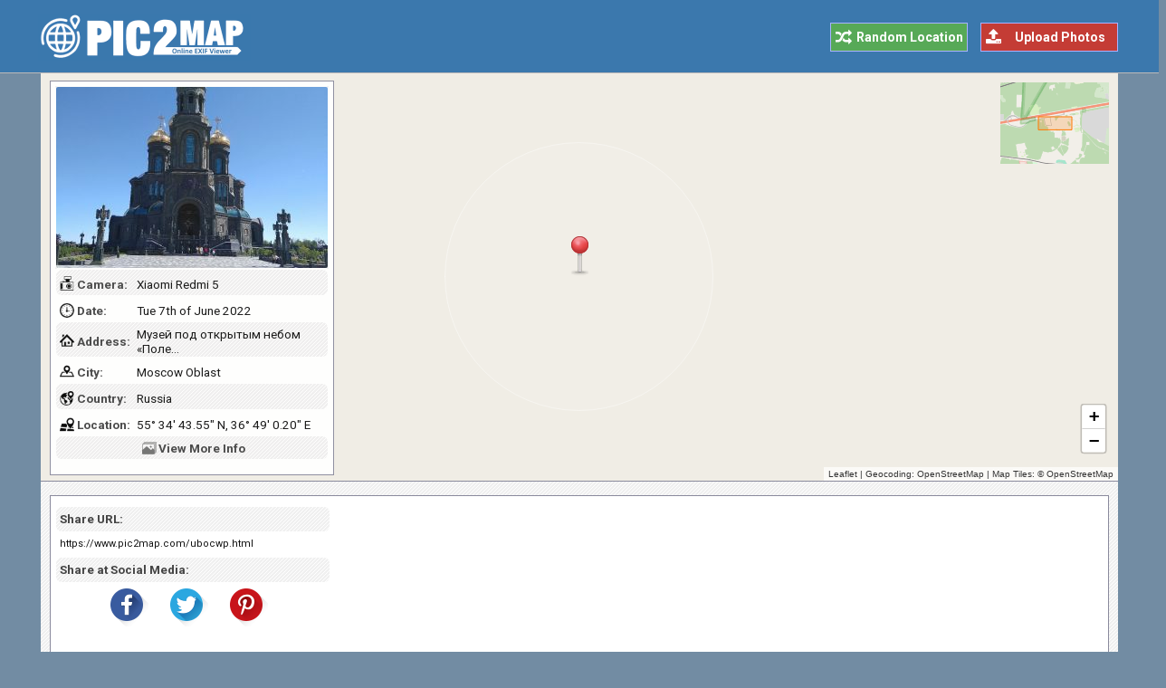

--- FILE ---
content_type: text/html; charset=UTF-8
request_url: https://www.pic2map.com/ubocwp.html
body_size: 8130
content:
<!DOCTYPE html> 
<html lang="en">
<head>
<title>Photo taken at Музей под открытым небом «Поле Победы», Минское шоссе (дублёр), Одинцовский городской округ, Moscow Oblast, Central Federal District, 143063, Russia with Xiaomi Redmi 5</title>
<meta http-equiv="Content-Type" content="text/html; charset=UTF-8" />
<meta name="Description" content="The photo was taken using a Xiaomi Redmi 5 camera at Музей под открытым небом «Поле Победы», Минское шоссе (дублёр), Одинцовский городской округ, Moscow Oblast, Central Federal District, 143063, Russia." />
<meta name="viewport" content="width=device-width, initial-scale=1.0">
<link href="https://fonts.googleapis.com" rel="preconnect">
<link href="https://fonts.gstatic.com" rel="preconnect" crossorigin>
<link rel="preload" as="style" href="https://fonts.googleapis.com/css2?family=Roboto:wght@400;700&display=swap">
<link rel="stylesheet" media="print" onload="this.onload=null;this.removeAttribute('media');" href="https://fonts.googleapis.com/css2?family=Roboto:wght@400;700&display=swap">
<noscript><link rel="stylesheet" href="https://fonts.googleapis.com/css2?family=Roboto:wght@400;700&display=swap"></noscript>
<link rel="stylesheet" type="text/css" href="https://www.pic2map.com/style.css" />
<link rel="icon" type="image/png" href="https://www.pic2map.com/favicon-96x96.png" sizes="96x96" />
<link rel="icon" type="image/svg+xml" href="https://www.pic2map.com/favicon.svg" />
<link rel="shortcut icon" sizes="16x16" href="https://www.pic2map.com/favicon.ico" />
<link rel="apple-touch-icon" sizes="180x180" href="https://www.pic2map.com/apple-touch-icon.png" />
<meta name="apple-mobile-web-app-title" content="Pic2Map" />
<link rel="manifest" href="https://www.pic2map.com/site.webmanifest" />
<link rel="preconnect" href="https://1.aerial.maps.api.here.com">
<link rel="preconnect" href="https://1.base.maps.api.here.com">
<meta property="og:url" content="https://www.pic2map.com/ubocwp.html" />
<meta property="og:type" content="website" />
<meta property="og:title" content="Минское шоссе (дублёр), Moscow Oblast, Russia" />
<meta property="og:description" content="The photo was taken using a Xiaomi Redmi 5 camera at Музей под открытым небом «Поле Победы», Минское шоссе (дублёр), Одинцовский городской округ, Moscow Oblast, Central Federal District, 143063, Russia." />
<meta property="og:image" content="https://www.pic2map.com/photos/ubocwp.jpg" />
<link rel="prefetch" href="https://www.pic2map.com/photos/ubocwp.jpg" />
</head>
<body>
<div class="titleblock">
<div class="topcontainer">
<div class="logo"><a href="https://www.pic2map.com/"><img src="https://www.pic2map.com/graphics/logo.png" alt="Pic2Map" width="235" height="52" class="logoimage" /></a></div>

<div class="uploadbutton"><a href="https://www.pic2map.com/"><span class="sp_upload"></span>Upload Photos</a></div>
<div class="randombutton"><a href="https://www.pic2map.com/random.php"><span class="sp_random"></span>Random Location</a></div>
</div>
</div><div id="wrapper">
<div id="photo-map"></div><div id="over_map">
<div class="thumb_background">
<a href="https://www.pic2map.com/photos/ubocwp.jpg"><img src="photos/thumbs/ubocwp.jpg" width="300" height="200" class="thumbnail" id="show_photo" alt="Photo taken at Музей под открытым небом «Поле Победы», Минское шоссе (дублёр), Одинцовский городской округ, Moscow Oblast, Central Federal District, 143063, Russia with Xiaomi Redmi 5" data-id="photos/ubocwp" data-desc="Музей под открытым небом «Поле Победы», Минское шоссе (дублёр), Одинцовский городской округ, Moscow Oblast, Central Federal District, 143063, Russia" /></a>
</div>
<div id="geotag">

<div class="tabletr"><span class="tab"><span class="sp_model_small"></span>Camera:</span><span class="value">Xiaomi Redmi 5</span></div>
<div class="tabletrsimple"><span class="tab"><span class="sp_time_small"></span>Date:</span><span class="value">Tue 7th of June 2022</span></div>

<div class="tabletr"><span class="tab"><span class="sp_address_small"></span>Address:</span><span class="value">Музей под открытым небом «Поле&#8230;</span></div>
<div class="tabletrsimple"><span class="tab"><span class="sp_city_small"></span>City:</span><span class="value">Moscow Oblast</span></div>
<div class="tabletr"><span class="tab"><span class="sp_country_small"></span>Country:</span><span class="value">Russia</span></div>
<div class="tabletrsimple"><span class="tab"><span class="sp_latitude-longitude_small"></span>Location:</span><span class="value">55&deg; 34' 43.55" N, 36&deg; 49' 0.20" E</span></div>
</div>
<div class="tabletr centbut"><span class="sp_more"></span><span class="photo_details" id="photo_details"><span class="extra">View </span>More Info</span></div>
   </div>
</div>

<div class="container">

<div class="box nbm" style="display:flex;">
<div class="left">
<div>
<div class="tabletr" style="padding:0 0 1px 4px;"><span class="tab">Share URL:</span></div>
<div class="tabletrsimple" style="padding:0 0 1px 4px;"><span class="valuesmall">https://www.pic2map.com/ubocwp.html</span></div>
<div class="tabletr" style="padding:0 0 1px 4px;font-weight:700;color:#444;">Share at Social Media:</div>
<div class="socialbuttons">
<a href="https://www.facebook.com/sharer/sharer.php?u=https%3A%2F%2Fwww.pic2map.com%2Fubocwp.html" class="socialshare"><span class="sp_fb" title="Facebook"></span></a>
<a href="https://twitter.com/share?url=https%3A%2F%2Fwww.pic2map.com%2Fubocwp.html&amp;text=Photo+taken+at+%D0%9C%D1%83%D0%B7%D0%B5%D0%B9+%D0%BF%D0%BE%D0%B4+%D0%BE%D1%82%D0%BA%D1%80%D1%8B%D1%82%D1%8B%D0%BC+%D0%BD%D0%B5%D0%B1%D0%BE%D0%BC+%C2%AB%D0%9F%D0%BE%D0%BB%D0%B5+%D0%9F%D0%BE%D0%B1%D0%B5%D0%B4%D1%8B%C2%BB%2C+%D0%9C%D0%B8%D0%BD%D1%81%D0%BA%D0%BE%D0%B5+%D1%88%D0%BE%D1%81%D1%81%D0%B5+%28%D0%B4%D1%83%D0%B1%D0%BB%D1%91%D1%80%29%2C+%D0%9E%D0%B4%D0%B8%D0%BD%D1%86%D0%BE%D0%B2%D1%81%D0%BA%D0%B8%D0%B9+%D0%B3%D0%BE%D1%80%D0%BE%D0%B4%D1%81%D0%BA%D0%BE%D0%B9+%D0%BE%D0%BA%D1%80%D1%83%D0%B3%2C+Moscow+Oblast%2C+Central+Federal+District%2C+143063%2C+Russia+with+Xiaomi+Redmi+5" class="socialshare"><span class="sp_tw" title="Twitter"></span></a>
<a href="https://pinterest.com/pin/create/link/?url=https%3A%2F%2Fwww.pic2map.com%2Fubocwp.html&amp;media=https%3A%2F%2Fwww.pic2map.com%2Fphotos%2Fubocwp.jpg&amp;description=Photo+taken+at+%D0%9C%D1%83%D0%B7%D0%B5%D0%B9+%D0%BF%D0%BE%D0%B4+%D0%BE%D1%82%D0%BA%D1%80%D1%8B%D1%82%D1%8B%D0%BC+%D0%BD%D0%B5%D0%B1%D0%BE%D0%BC+%C2%AB%D0%9F%D0%BE%D0%BB%D0%B5+%D0%9F%D0%BE%D0%B1%D0%B5%D0%B4%D1%8B%C2%BB%2C+%D0%9C%D0%B8%D0%BD%D1%81%D0%BA%D0%BE%D0%B5+%D1%88%D0%BE%D1%81%D1%81%D0%B5+%28%D0%B4%D1%83%D0%B1%D0%BB%D1%91%D1%80%29%2C+%D0%9E%D0%B4%D0%B8%D0%BD%D1%86%D0%BE%D0%B2%D1%81%D0%BA%D0%B8%D0%B9+%D0%B3%D0%BE%D1%80%D0%BE%D0%B4%D1%81%D0%BA%D0%BE%D0%B9+%D0%BE%D0%BA%D1%80%D1%83%D0%B3%2C+Moscow+Oblast%2C+Central+Federal+District%2C+143063%2C+Russia+with+Xiaomi+Redmi+5" class="socialshare"><span class="sp_pin" title="Pinterest"></span></a>
</div>
</div>
</div>
<div class="right" style="min-height:80px;">
<!-- Pic2Map 728 -->
<ins class="adsbygoogle"
     style="display:block"
     data-ad-client="ca-pub-6200851690239130"
     data-ad-slot="1403079153"
     data-ad-format="auto"
     data-full-width-responsive="true"></ins>
<script>
     (adsbygoogle = window.adsbygoogle || []).push({});
</script></div>
</div>

<div class="title" id="title">PHOTO EXIF DATA</div>
<div class="box nbmd">
<span class="sp_photo"></span><p>The photo was shot using a Xiaomi Redmi 5 camera at an aperture of f/2.2, 1/852 sec. shutter speed and ISO 100. Flash did not fire, compulsory flash mode. The original image file has a resolution of 3000 x 4000 pixels, or in other words 12.0 megapixels.The photo has a resolution of 72 DPI.</p>
<span class="sp_time"></span><p>According to the image metadata, the photo was shot on Tuesday 7th of June 2022. The local time was 12:02:26. The timezone was Europe / Moscow, which is GMT +03:00. Please note that timezone was guessed using the GPS coordinates and may not be accurate. The EXIF timestamp may also be wrong if the date and time weren't set correctly in the digital camera.</p>

<span class="sp_gpsref"></span><p>Xiaomi Redmi 5 camera has a built-in GPS receiver and allows geotagging on image files. The coordinates and location where the photo was taken is stored in the EXIF. According to GPS data analysis, the photo was taken at coordinates 55&deg; 34' 43.55" N , 36&deg; 49' 0.20" E. Using reverse geocoding, the address associated with the coordinates is guessed as Музей под открытым небом «Поле Победы», Минское шоссе (дублёр), Одинцовский городской округ, Moscow Oblast, Central Federal District, 143063, Russia. Depending on the GPS receiver and the reception conditions the accuracy may vary and the address should not be regarded as exact location.</p>

</div>

<div class="box nbm" id="midpage">

<!-- Pic2Map 728 Footer -->
<ins class="adsbygoogle"
     style="display:block"
     data-ad-client="ca-pub-6200851690239130"
     data-ad-slot="6292120353"
     data-ad-format="auto"
     data-full-width-responsive="true"></ins>
<script>
     (adsbygoogle = window.adsbygoogle || []).push({});
</script></div>

<div class="title" id="photoinformation">CAMERA INFORMATION</div>
<ul class="details">
<li><div class="dbox"><span class="sp_brand"></span><span class="dtab">Brand:</span><span class="dvalue">Xiaomi</span><span class="tooltip" title="The manufacturer of the recording equipment. This is the manufacturer of the DSC, scanner, video digitizer or other equipment that generated the image."></span></div></li>
<li><div class="dbox"><span class="sp_model"></span><span class="dtab">Model:</span><span class="dvalue">Redmi 5</span><span class="tooltip" title="The model name or model number of the equipment. This is the model name or number of the DSC, scanner, video digitizer or other equipment that generated the image."></span></div></li>
<li><div class="dbox"><span class="sp_lens"></span><span class="dtab">Lens Info:</span><span class="dvalue">Unknown</span><span class="tooltip" title="Contains information about the lens that captured the image. This tag notes minimum focal length, maximum focal length, minimum F number in the minimum focal length, and minimum F number in the maximum focal length, which are specification information for the lens that was used in photography."></span></div></li>
<li><div class="dbox"><span class="sp_shutterspeed"></span><span class="dtab">Shutter:</span><span class="dvalue">1/852 (0.0012 seconds)</span><span class="tooltip" title="The amount of time that a camera's shutter remains open. Shutter speed controls the duration of an exposure - the faster the Shutter speed, the shorter the exposure time."></span></div></li>
<li><div class="dbox"><span class="sp_fstop"></span><span class="dtab">F Number:</span><span class="dvalue">f/2.2</span><span class="tooltip" title="A number that expresses a lens' light-transmitting ability - i.e. the size of the lens opening - its aperture size. Usually found on the barrel of a lens, f-numbers indicate the size of the aperture in relation to the focal length of the lens. A smaller number indicates a larger lens diameter."></span></div></li>
<li><div class="dbox"><span class="sp_iso"></span><span class="dtab">ISO Speed:</span><span class="dvalue">ISO 100</span><span class="tooltip" title="ISO sensitivity expresses the speed of photographic negative materials (formerly expressed as ASA). Since digital cameras do not use film but use image sensors instead, the ISO equivalent is usually given. What ISO denotes is how sensitive the image sensor is to the amount of light present. The higher the ISO, the more sensitive the image sensor and therefore the possibility to take pictures in low-light situations."></span></div></li>
<li><div class="dbox"><span class="sp_flash"></span><span class="dtab">Flash:</span><span class="dvalue">Not Used</span><span class="tooltip" title="Indicates the status of flash when the image was shot. For this photo; flash did not fire, compulsory flash mode."></span></div></li>
<li><div class="dbox"><span class="sp_focallength"></span><span class="dtabx">Focal Length:</span><span class="dvaluex">3.8 mm</span><span class="tooltip" title="Focal length is the distance between the focal point of a lens and the film plane when the lens is focused at infinity. It is used to designate the relative size and angle of view of a lens, expressed in millimeters (mm)."></span></div></li>
<li><div class="dbox"><span class="sp_colorspace"></span><span class="dtab">Color Space:</span><span class="dvalue">RGB </span><span class="tooltip" title="The color space information tag is always recorded as the color space specifier. Normally sRGB is used to define the color space based on the PC monitor conditions and environment. If a color space other than sRGB is used, Uncalibrated is set."></span></div></li>
</ul>

<div class="title" id="fileinformation">FILE INFORMATION</div>
<ul class="details">
<li><div class="dbox"><span class="sp_mime"></span><span class="dtab">File Name:</span><span class="dvalue">IMG_20220607_120226.jpg</span><span class="tooltip" title="The original name of the file. Many digital cameras, P&S and DSLR's use the DSC prefix on their image file naming. Others like Canon use IMG and some Panasonic P&S as well as Kodak cameras use 100_ as a prefix"></span></div></li>
<li><div class="dbox"><span class="sp_imagesize"></span><span class="dtab">Image Size:</span><span class="dvalue">3000 x 4000 pixels</span><span class="tooltip" title="The width and height of uploaded image expressed in pixels."></span></div></li>
<li><div class="dbox"><span class="sp_pixels"></span><span class="dtab">Resolution:</span><span class="dvalue">12.0 megapixels</span><span class="tooltip" title="Refers to a million pixels, and is used in describing the number of pixels that a digital device's image sensor has."></span></div></li>
<li><div class="dbox"><span class="sp_filesize"></span><span class="dtab">Unique ID:</span><span class="dvalue"></span><span class="tooltip" title="This tag indicates an identifier assigned uniquely to each image."></span></div></li>
<li><div class="dbox"><span class="sp_mime"></span><span class="dtab">MIME Type:</span><span class="dvalue">image/jpeg</span><span class="tooltip" title="This header indicates the Internet media type of the message content, consisting of a type and subtype."></span></div></li>
<li><div class="dbox"><span class="sp_xresolution"></span><span class="dtab">Dots/Inch:</span><span class="dvalue">72 DPI</span><span class="tooltip" title="The number of pixels per ResolutionUnit in the X and Y directions. When the image resolution is unknown, 72 dpi is designated."></span></div></li>
</ul>

<div class="title" id="datetime">DATE &amp; TIME</div>
<ul class="details">
<li><div class="dbox"><span class="sp_date"></span><span class="dtab">Date:</span><span class="dvalue">2022-06-07</span><span class="tooltip" title="The date of image creation. In Exif standard, it is the date and time the file was changed."></span></div></li>
<li><div class="dbox"><span class="sp_time"></span><span class="dtab">Time:</span><span class="dvalue">12:02:26 (GMT +03:00)</span><span class="tooltip" title="The time of image creation. In Exif standard, it is the date and time the file was changed."></span></div></li>
<li><div class="dbox"><span class="sp_timezone"></span><span class="dtab">Time Zone:</span><span class="dvalue">Europe / Moscow</span><span class="tooltip" title="A Time Zone refers to any of 24 regions loosely divided by longitude, where the same standard time is kept."></span></div></li>
</ul>


<div class="title" id="gpsinformation">GPS INFORMATION</div>
<ul class="details">
<li><div class="dbox"><span class="sp_latitude-longitude"></span><span class="dtab">Latitude:</span><span class="dvalue">55.578763</span><span class="tooltip" title="Latitude is a geographic coordinate that specifies the north-south position of a point on the Earth's surface."></span></div></li>
<li><div class="dbox"><span class="sp_latitude-longitude"></span><span class="dtab">Longitude:</span><span class="dvalue">36.816721</span><span class="tooltip" title="Longitude is a geographic coordinate that specifies the east-west position of a point on the Earth's surface."></span></div></li>
<li><div class="dbox"><span class="sp_gpsref"></span><span class="dtab">Lat Ref:</span><span class="dvalue">North</span><span class="tooltip" title="Indicates whether the latitude is north or south latitude. The ASCII value 'N' indicates north latitude, and 'S' is south latitude."></span></div></li>
<li><div class="dbox"><span class="sp_gpsref"></span><span class="dtab">Long Ref:</span><span class="dvalue">East</span><span class="tooltip" title="Indicates whether the longitude is east or west longitude. ASCII 'E' indicates east longitude, and 'W' is west longitude."></span></div></li>
<li><div class="dbox"><span class="sp_coordinates"></span><span class="dtab">Coordinates:</span><span class="dvalue">55&deg; 34' 43.55" N , 36&deg; 49' 0.20" E</span><span class="tooltip" title="Indicates the geographic coordinate system. The coordinates are expressed as three rational values giving the degrees, minutes, and seconds, respectively."></span></div></li>
<li><div class="dbox"><span class="sp_altitude"></span><span class="dtab">Altitude:</span><span class="dvalue">-222 (Below Sea Level)</span><span class="tooltip" title="The GPS altitude determined by trilateration with four or more satellites. The reference unit is meters."></span></div></li>
<li><div class="dbox"><span class="sp_directionref"></span><span class="dtabx">Direction Ref:</span><span class="dvaluex"></span><span class="tooltip" title="Indicates the reference for giving the direction of the image when it is captured. 'T' denotes true direction and 'M' is magnetic direction."></span></div></li>
<li><div class="dbox"><span class="sp_direction"></span><span class="dtab">Direction:</span><span class="dvalue"></span><span class="tooltip" title="Indicates the direction of the image when it was captured. The range of values is from 0.00 to 359.99."></span></div></li>
<li><div class="dbox"><span class="sp_pointing"></span><span class="dtab">Pointing:</span><span class="dvalue"></span><span class="tooltip" title="Indicates the direction the camera is pointing when the photo was was captured."></span></div></li>
</ul>

<div class="title" id="locationinformation">LOCATION INFORMATION</div>
<ul class="details">
<li><div class="dbox"><span class="sp_city"></span><span class="dtab">City:</span><span class="dvalue"></span></div></li>
<li><div class="dbox"><span class="sp_state"></span><span class="dtab">State:</span><span class="dvalue">Moscow Oblast</span></div></li>
<li><div class="dbox"><span class="sp_country"></span><span class="dtab">Country:</span><span class="dvalue">Russia</span></div></li>
</ul>
<div class="box">
<div class="address_box">
<span class="sp_address"></span><span class="dtab">Address:</span><span class="dvaluenormal">Музей под открытым небом «Поле Победы», Минское шоссе (дублёр), Одинцовский городской округ, Moscow Oblast, Central Federal District, 143063, Russia<br /><span class="addressnote">(Location was guessed from coordinates and may not be accurate.)</span></span>
</div>
</div>

<div class="title" id="featured">PHOTOS NEAR THIS LOCATION</div>
<ul class="details"><li><div class="dbox"><a href="https://www.pic2map.com/jtrnen.html"><img src="https://www.pic2map.com/photos/thumbs/jtrnen.jpg" class="thumbnail_similar" width="300" height="200" alt="Yasnogorskaya ul., 13к2, Moskva, Russia, 117463" loading="lazy" /></a><p class="underthumbtext"><a href="https://www.pic2map.com/jtrnen.html">Yasnogorskaya ulitsa, Moskva, Moscow, Russia</a></p><p class="undertitletext">45.14 km / 28.03 miles away</p></div>
</li><li><div class="dbox"><a href="https://www.pic2map.com/cbnoez.html"><img src="https://www.pic2map.com/photos/thumbs/cbnoez.jpg" class="thumbnail_similar" width="300" height="200" alt="корпус 809, Moskva, Russia, 117208" loading="lazy" /></a><p class="underthumbtext"><a href="https://www.pic2map.com/cbnoez.html">Moskva, Moscow, Russia</a></p><p class="undertitletext">49.38 km / 30.67 miles away</p></div>
</li><li><div class="dbox"><a href="https://www.pic2map.com/nyebx.html"><img src="https://www.pic2map.com/photos/thumbs/nyebx.jpg" class="thumbnail_similar" width="300" height="200" alt="naberezhnaya Tarasa Shevchenko, 12А, Moskva, Russia, 121248" loading="lazy" /></a><p class="underthumbtext"><a href="https://www.pic2map.com/nyebx.html">naberezhnaya Tarasa Shevchenko, Moskva, Moscow, Russia</a></p><p class="undertitletext">50.22 km / 31.19 miles away</p></div>
</li><li><div class="dbox"><a href="https://www.pic2map.com/caoiur.html"><img src="https://www.pic2map.com/photos/thumbs/caoiur.jpg" class="thumbnail_similar" width="300" height="200" alt="naberezhnaya Tarasa Shevchenko, 7/1, Moskva, Russia, 121059" loading="lazy" /></a><p class="underthumbtext"><a href="https://www.pic2map.com/caoiur.html">naberezhnaya Tarasa Shevchenko, Moskva, Moscow, Russia</a></p><p class="undertitletext">51.08 km / 31.72 miles away</p></div>
</li><li><div class="dbox"><a href="https://www.pic2map.com/hwpxld.html"><img src="https://www.pic2map.com/photos/thumbs/hwpxld.jpg" class="thumbnail_similar" width="300" height="200" alt="Strastnoy bulvar, 4 строение 4, Moskva, Russia, 125009" loading="lazy" /></a><p class="underthumbtext"><a href="https://www.pic2map.com/hwpxld.html">Strastnoy bulvar, Moskva, Moscow, Russia</a></p><p class="undertitletext">53.58 km / 33.27 miles away</p></div>
</li><li><div class="dbox"><a href="https://www.pic2map.com/ujhrm.html"><img src="https://www.pic2map.com/photos/thumbs/ujhrm.jpg" class="thumbnail_similar" width="300" height="200" alt="Novokuznetskaya ulitsa, 1 строение 1, Moskva, Russia, 115184" loading="lazy" /></a><p class="underthumbtext"><a href="https://www.pic2map.com/ujhrm.html">Novokuznetskaya ulitsa, Moskva, Moscow, Russia</a></p><p class="undertitletext">53.99 km / 33.53 miles away</p></div>
</li><li><div class="dbox"><a href="https://www.pic2map.com/pnsixg.html"><img src="https://www.pic2map.com/photos/thumbs/pnsixg.jpg" class="thumbnail_similar" width="300" height="200" alt="Krasnaya ploshad, 1, Moskva, Russia, 109012" loading="lazy" /></a><p class="underthumbtext"><a href="https://www.pic2map.com/pnsixg.html">Krasnaya ploshad, Moskva, Moscow, Russia</a></p><p class="undertitletext">54 km / 33.54 miles away</p></div>
</li><li><div class="dbox"><a href="https://www.pic2map.com/xnkjab.html"><img src="https://www.pic2map.com/photos/thumbs/xnkjab.jpg" class="thumbnail_similar" width="300" height="200" alt="People's Friendship Fountain, Main Alley, Trade Fair Moscow, All-Russia Exhibition Centre, Ostankinsky District, North-Eastern Administrative Okrug, Moscow, Central Federal District, 129515, Russia" loading="lazy" /></a><p class="underthumbtext"><a href="https://www.pic2map.com/xnkjab.html">Main Alley, Moscow, Russia</a></p><p class="undertitletext">58.06 km / 36.06 miles away</p></div>
</li><li><div class="dbox"><a href="https://www.pic2map.com/walqei.html"><img src="https://www.pic2map.com/photos/thumbs/walqei.jpg" class="thumbnail_similar" width="300" height="200" alt="Porechnaya ul., 10-12, Moskva, Russia, 109469" loading="lazy" /></a><p class="underthumbtext"><a href="https://www.pic2map.com/walqei.html">Porechnaya ulitsa, Moskva, Moscow, Russia</a></p><p class="undertitletext">60.28 km / 37.43 miles away</p></div>
</li><li><div class="dbox"><a href="https://www.pic2map.com/ibxuij.html"><img src="https://www.pic2map.com/photos/thumbs/ibxuij.jpg" class="thumbnail_similar" width="300" height="200" alt="ulitsa Gorval, 1, Volokolamsk, Moskovskaya oblast', Russia, 143600" loading="lazy" /></a><p class="underthumbtext"><a href="https://www.pic2map.com/ibxuij.html">ulitsa Gorval, Volokolamsk, Moskovskaya oblast', Russia</a></p><p class="undertitletext">73.97 km / 45.94 miles away</p></div>
</li><li><div class="dbox"><a href="https://www.pic2map.com/cfbvu.html"><img src="https://www.pic2map.com/photos/thumbs/cfbvu.jpg" class="thumbnail_similar" width="300" height="200" alt="8/28, Советская улица, Serpukhov, городской округ Серпухов, Moscow Oblast, Central Federal District, 142211, Russia" loading="lazy" /></a><p class="underthumbtext"><a href="https://www.pic2map.com/cfbvu.html">Советская улица, Serpukhov, Moscow Oblast, Russia</a></p><p class="undertitletext">82.83 km / 51.44 miles away</p></div>
</li><li><div class="dbox"><a href="https://www.pic2map.com/declcy.html"><img src="https://www.pic2map.com/photos/thumbs/declcy.jpg" class="thumbnail_similar" width="300" height="200" alt="Церковь Параскевы (Пятницы) Великомученицы, 127, проспект Красной Армии, Кукуевка, Sergiyev Posad, Sergiyevo-Posadsky District, Moscow Oblast, Central Federal District, 141315, Russia" loading="lazy" /></a><p class="underthumbtext"><a href="https://www.pic2map.com/declcy.html">проспект Красной Армии, Sergiyev Posad, Moscow Oblast, Russia</a></p><p class="undertitletext">115.18 km / 71.53 miles away</p></div>
</li><li><div class="dbox"><a href="https://www.pic2map.com/csijle.html"><img src="https://www.pic2map.com/photos/thumbs/csijle.jpg" class="thumbnail_similar" width="300" height="200" alt="Sovetskaya ulitsa, 21, Tver', Tverskaya oblast', Russia, 170100" loading="lazy" /></a><p class="underthumbtext"><a href="https://www.pic2map.com/csijle.html">Sovetskaya ulitsa, Tver', Tverskaya oblast', Russia</a></p><p class="undertitletext">152.62 km / 94.78 miles away</p></div>
</li><li><div class="dbox"><a href="https://www.pic2map.com/gseqzg.html"><img src="https://www.pic2map.com/photos/thumbs/gseqzg.jpg" class="thumbnail_similar" width="300" height="200" alt="Ulitsa Kreml', 1, Uglich, Yaroslavskaya oblast', Russia, 152615" loading="lazy" /></a><p class="underthumbtext"><a href="https://www.pic2map.com/gseqzg.html">Ulitsa Kreml', Uglich, Yaroslavskaya oblast', Russia</a></p><p class="undertitletext">235.27 km / 146.1 miles away</p></div>
</li><li><div class="dbox"><a href="https://www.pic2map.com/ysxowz.html"><img src="https://www.pic2map.com/photos/thumbs/ysxowz.jpg" class="thumbnail_similar" width="300" height="200" alt="ulitsa Lensoveta, 12, Sankt-Peterburg, Russia, 196135" loading="lazy" /></a><p class="underthumbtext"><a href="https://www.pic2map.com/ysxowz.html">ulitsa Lensoveta, Sankt-Peterburg, Saint Petersburg, Russia</a></p><p class="undertitletext">610.73 km / 379.27 miles away</p></div>
</li><li><div class="dbox"><a href="https://www.pic2map.com/vbnvcp.html"><img src="https://www.pic2map.com/photos/thumbs/vbnvcp.jpg" class="thumbnail_similar" width="300" height="200" alt="praspekt Niezaliežnasci 169, Minsk, Belarus" loading="lazy" /></a><p class="underthumbtext"><a href="https://www.pic2map.com/vbnvcp.html">praspekt Niezaliežnasci, Minsk, , Belarus</a></p><p class="undertitletext">612.31 km / 380.24 miles away</p></div>
</li><li><div class="dbox"><a href="https://www.pic2map.com/fobfln.html"><img src="https://www.pic2map.com/photos/thumbs/fobfln.jpg" class="thumbnail_similar" width="300" height="200" alt="Nevsky pr., 74, Sankt-Peterburg, Russia, 191025" loading="lazy" /></a><p class="underthumbtext"><a href="https://www.pic2map.com/fobfln.html">Nevsky prospect, Sankt-Peterburg, Saint Petersburg, Russia</a></p><p class="undertitletext">616.41 km / 382.79 miles away</p></div>
</li><li><div class="dbox"><a href="https://www.pic2map.com/xrkcad.html"><img src="https://www.pic2map.com/photos/thumbs/xrkcad.jpg" class="thumbnail_similar" width="300" height="200" alt="Sadovaya ulitsa, 64, Sankt-Peterburg, Russia, 190068" loading="lazy" /></a><p class="underthumbtext"><a href="https://www.pic2map.com/xrkcad.html">Sadovaya ulitsa, Sankt-Peterburg, Saint Petersburg, Russia</a></p><p class="undertitletext">617.18 km / 383.27 miles away</p></div>
</li></ul></div>
<script>
function initialize() {
var locations = [
['jtrnen', 55.604011, 37.534672, 'Yasnogorskaya ulitsa, Moskva, Moscow, Russia'],
['cbnoez', 55.635167, 37.597667, 'Moskva, Moscow, Russia'],
['nyebx', 55.752184, 37.557258, 'naberezhnaya Tarasa Shevchenko, Moskva, Moscow, Russia'],
['caoiur', 55.751826, 37.572391, 'naberezhnaya Tarasa Shevchenko, Moskva, Moscow, Russia'],
['hwpxld', 55.764702, 37.606299, 'Strastnoy bulvar, Moskva, Moscow, Russia'],
['ujhrm', 55.740417, 37.629662, 'Novokuznetskaya ulitsa, Moskva, Moscow, Russia'],
['pnsixg', 55.753661, 37.621286, 'Krasnaya ploshad, Moskva, Moscow, Russia'],
['xnkjab', 55.829444, 37.631111, 'Main Alley, Moscow, Russia'],
['walqei', 55.651341, 37.769331, 'Porechnaya ulitsa, Moskva, Moscow, Russia'],
['ibxuij', 56.037837, 35.957688, 'ulitsa Gorval, Volokolamsk, Moskovskaya oblast\', Russia'],
['cfbvu', 54.914115, 37.410634, 'Советская улица, Serpukhov, Moscow Oblast, Russia'],
['declcy', 56.308876, 38.132381, 'проспект Красной Армии, Sergiyev Posad, Moscow Oblast, Russia'],
['csijle', 56.858889, 35.916944, 'Sovetskaya ulitsa, Tver\', Tverskaya oblast\', Russia'],
['gseqzg', 57.529460, 38.317650, 'Ulitsa Kreml\', Uglich, Yaroslavskaya oblast\', Russia'],
['ysxowz', 59.857000, 30.330167, 'ulitsa Lensoveta, Sankt-Peterburg, Saint Petersburg, Russia'],
['vbnvcp', 53.943586, 27.681356, 'praspekt Niezaliežnasci, Minsk, , Belarus'],
['fobfln', 59.932820, 30.347395, 'Nevsky prospect, Sankt-Peterburg, Saint Petersburg, Russia'],
['xrkcad', 59.920667, 30.298833, 'Sadovaya ulitsa, Sankt-Peterburg, Saint Petersburg, Russia'],

]
var map = L.map('photo-map', {dragging:!L.Browser.mobile , scrollWheelZoom:true}).setView([55.578763,36.816721], 16);
L.tileLayer('https://tile.openstreetmap.org/{z}/{x}/{y}.png', {
tileSize: 256,
maxZoom: 18,
minZoom: 7,
attribution: ' Geocoding: <a href="https://www.openstreetmap.org" target="_blank" rel="noopener">OpenStreetMap</a> | Map Tiles: &copy; <a href="https://www.openstreetmap.org/copyright" target="_blank" rel="noopener">OpenStreetMap</a>'
}).addTo(map);

var osmmini = new L.TileLayer('https://tile.openstreetmap.org/{z}/{x}/{y}.png', {minZoom: 2, maxZoom: 14});
var miniMap = new L.Control.MiniMap(osmmini, {width:120, height:90, toggleDisplay:true}).setPosition('topright').addTo(map);
map.zoomControl.setPosition('bottomright');

var marker = L.marker([55.578763,36.816721], {icon: L.icon({iconUrl: 'https://www.pic2map.com/graphics/pin.png',iconSize:[48,48],iconAnchor: [24,48],popupAnchor:  [-10,-15]})}).addTo(map);
var circle = L.circle([55.578763,36.816721], {radius: 200, stroke:true, color: '#FFFFFF', opacity: 0.4, weight: 1, fillColor: '#FFFFFF', fillOpacity: 0.1}).addTo(map);

for (i = 0; i < locations.length; i++) {
var iconcontent = L.icon({iconUrl: 'https://www.pic2map.com/graphics/camera.png',iconSize:[24,24],iconAnchor: [12,24],popupAnchor:  [-10,-15]});
var content = "<div class=\"gmapwindow\"><div class=\"gmaptitle\" id=\"title\">" + locations[i][3] + "</div><a href=\"https://www.pic2map.com/" + locations[i][0] + ".html\" target=\"_blank\"><img src=\"https://www.pic2map.com/photos/thumbs/" + locations[i][0] + ".jpg\" class=\"gmapimage\"></a></div>";
var marker = L.marker([locations[i][1],locations[i][2]], {icon: iconcontent}).bindPopup(content).addTo(map);
}


}
</script>
<div class="footer">
<div class="bottomcontainer">
<p class="fright">Pic2Map.com | <a class="bottom" href="https://www.pic2map.com/about-us.html" rel="nofollow">About Us</a> | <a class="bottom" href="https://www.pic2map.com/terms.html" rel="nofollow">Terms of Use</a> | <a class="bottom" href="https://www.pic2map.com/privacy.html" rel="nofollow">Privacy Policy</a> | <a class="bottom" href="https://www.pic2map.com/contact.html" rel="nofollow">Contact</a>
<p class="footertext">&copy; Pic2Map.com is an online photo location viewer that utilizes EXIF GPS coordinate data to create a map view of your photos. EXIF is a standard that defines specific information related to an image captured by a digital camera, smartphone or a tablet. Geotag, exif image metadata and map coordinates are not guaranteed to be accurate, correct or complete.</p>
</div>
</div>
<div class="scrolldiv">
<a href="#" class="scrollup" id="scrollup">Scroll</a>
</div>
<script src="https://www.pic2map.com/js/pic2map.js"></script>
<script async src="https://pagead2.googlesyndication.com/pagead/js/adsbygoogle.js?client=ca-pub-6200851690239130" crossorigin="anonymous"></script>
<script>
var sc_project=10431179;
var sc_invisible=1;
var sc_security="37a7b694";
var sc_https=1;
var scJsHost = "https://secure.";
(function() {
    var s = document.createElement("script");
    s.type = "text/javascript";
    s.src = scJsHost + "statcounter.com/counter/counter.js";
    s.async = true;
    s.defer = true;
    document.body.appendChild(s);
})();
</script><script defer src="https://static.cloudflareinsights.com/beacon.min.js/vcd15cbe7772f49c399c6a5babf22c1241717689176015" integrity="sha512-ZpsOmlRQV6y907TI0dKBHq9Md29nnaEIPlkf84rnaERnq6zvWvPUqr2ft8M1aS28oN72PdrCzSjY4U6VaAw1EQ==" data-cf-beacon='{"version":"2024.11.0","token":"8b98eacfd0f34667b710f69b0365312f","r":1,"server_timing":{"name":{"cfCacheStatus":true,"cfEdge":true,"cfExtPri":true,"cfL4":true,"cfOrigin":true,"cfSpeedBrain":true},"location_startswith":null}}' crossorigin="anonymous"></script>
</body>
</html>

--- FILE ---
content_type: text/html; charset=utf-8
request_url: https://www.google.com/recaptcha/api2/aframe
body_size: 251
content:
<!DOCTYPE HTML><html><head><meta http-equiv="content-type" content="text/html; charset=UTF-8"></head><body><script nonce="2NkjG-TYQZMdcghT7QPZFA">/** Anti-fraud and anti-abuse applications only. See google.com/recaptcha */ try{var clients={'sodar':'https://pagead2.googlesyndication.com/pagead/sodar?'};window.addEventListener("message",function(a){try{if(a.source===window.parent){var b=JSON.parse(a.data);var c=clients[b['id']];if(c){var d=document.createElement('img');d.src=c+b['params']+'&rc='+(localStorage.getItem("rc::a")?sessionStorage.getItem("rc::b"):"");window.document.body.appendChild(d);sessionStorage.setItem("rc::e",parseInt(sessionStorage.getItem("rc::e")||0)+1);localStorage.setItem("rc::h",'1769279665093');}}}catch(b){}});window.parent.postMessage("_grecaptcha_ready", "*");}catch(b){}</script></body></html>